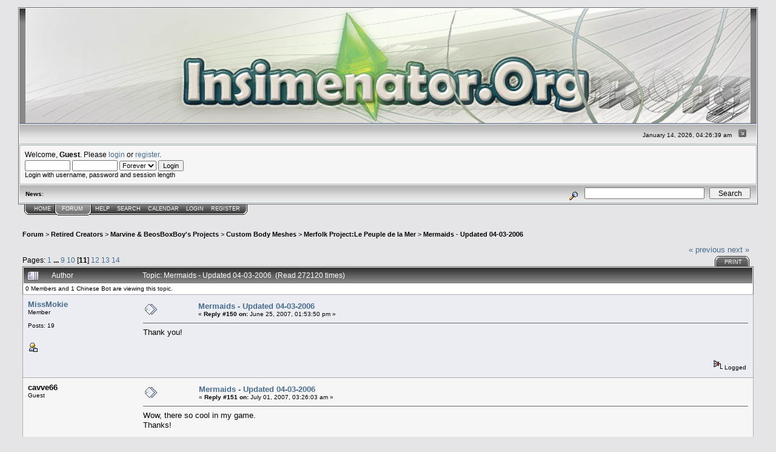

--- FILE ---
content_type: text/html; charset=ISO-8859-1
request_url: http://www.insimenator.org/index.php?topic=3503.150
body_size: 78486
content:
<!DOCTYPE html PUBLIC "-//W3C//DTD XHTML 1.0 Transitional//EN" "http://www.w3.org/TR/xhtml1/DTD/xhtml1-transitional.dtd">
<html xmlns="http://www.w3.org/1999/xhtml"><head>
	<meta http-equiv="Content-Type" content="text/html; charset=ISO-8859-1" />
	<meta name="description" content="Mermaids - Updated 04-03-2006" />
	<meta name="keywords" content="PHP, MySQL, bulletin, board, free, open, source, smf, simple, machines, forum" />
	<script language="JavaScript" type="text/javascript" src="http://www.insimenator.org/Themes/default/script.js?fin11"></script>
	<script language="JavaScript" type="text/javascript"><!-- // --><![CDATA[
		var smf_theme_url = "http://www.insimenator.org/Themes/Insim_main";
		var smf_images_url = "http://www.insimenator.org/Themes/Insim_main/images";
		var smf_scripturl = "http://www.insimenator.org/index.php?PHPSESSID=4uh573rvbt1cojgml6l4a9hea6&amp;";
		var smf_iso_case_folding = false;
		var smf_charset = "ISO-8859-1";
	// ]]></script>
	<title>Mermaids - Updated 04-03-2006</title>
	<link rel="stylesheet" type="text/css" href="http://www.insimenator.org/Themes/Insim_main/style.css?fin11" />
	<link rel="stylesheet" type="text/css" href="http://www.insimenator.org/Themes/default/print.css?fin11" media="print" />
	<link rel="help" href="http://www.insimenator.org/index.php?PHPSESSID=4uh573rvbt1cojgml6l4a9hea6&amp;action=help" target="_blank" />
	<link rel="search" href="http://www.insimenator.org/index.php?PHPSESSID=4uh573rvbt1cojgml6l4a9hea6&amp;action=search" />
	<link rel="contents" href="http://www.insimenator.org/index.php?PHPSESSID=4uh573rvbt1cojgml6l4a9hea6&amp;" />
	<link rel="alternate" type="application/rss+xml" title="Insimenator.org - RSS" href="http://www.insimenator.org/index.php?PHPSESSID=4uh573rvbt1cojgml6l4a9hea6&amp;type=rss;action=.xml" />
	<link rel="prev" href="http://www.insimenator.org/index.php/topic,3503.0/prev_next,prev.html?PHPSESSID=4uh573rvbt1cojgml6l4a9hea6" />
	<link rel="next" href="http://www.insimenator.org/index.php/topic,3503.0/prev_next,next.html?PHPSESSID=4uh573rvbt1cojgml6l4a9hea6" />
	<link rel="index" href="http://www.insimenator.org/index.php/board,144.0.html?PHPSESSID=4uh573rvbt1cojgml6l4a9hea6" /><meta http-equiv="X-UA-Compatible" content="IE=EmulateIE7" />

	<script language="JavaScript" type="text/javascript"><!-- // --><![CDATA[
		var current_header = false;

		function shrinkHeader(mode)
		{
			document.cookie = "upshrink=" + (mode ? 1 : 0);
			document.getElementById("upshrink").src = smf_images_url + (mode ? "/upshrink2.gif" : "/upshrink.gif");

			document.getElementById("upshrinkHeader").style.display = mode ? "none" : "";
			document.getElementById("upshrinkHeader2").style.display = mode ? "none" : "";

			current_header = mode;
		}
	// ]]></script>
		<script language="JavaScript" type="text/javascript"><!-- // --><![CDATA[
			var current_header_ic = false;

			function shrinkHeaderIC(mode)
			{
				document.cookie = "upshrinkIC=" + (mode ? 1 : 0);
				document.getElementById("upshrink_ic").src = smf_images_url + (mode ? "/expand.gif" : "/collapse.gif");

				document.getElementById("upshrinkHeaderIC").style.display = mode ? "none" : "";

				current_header_ic = mode;
			}
		// ]]></script>
</head>
<body>
	<div class="tborder" >
		<table width="100%" cellpadding="0" cellspacing="0" border="0">
			<tr>
				<td class="catbg" height="32">
					<img src="http://www.insimenator.org/Themes/Insim_main/images/logo.jpg" style="width:100%; " alt="Insimenator.org" />
				</td>
			</tr>
		</table>
		<table width="100%" cellpadding="0" cellspacing="0" border="0" >
			<tr>
				<td class="titlebg2" height="32" align="right">
					<span class="smalltext">January 14, 2026, 04:26:39 am</span>
					<a href="#" onclick="shrinkHeader(!current_header); return false;"><img id="upshrink" src="http://www.insimenator.org/Themes/Insim_main/images/upshrink.gif" alt="*" title="Shrink or expand the header." align="bottom" style="margin: 0 1ex;" /></a>
				</td>
			</tr>
			<tr id="upshrinkHeader">
				<td valign="top" colspan="2">
					<table width="100%" class="bordercolor" cellpadding="8" cellspacing="1" border="0" style="margin-top: 1px;">
						<tr>
							<td colspan="2" width="100%" valign="top" class="windowbg2"><span class="middletext">Welcome, <b>Guest</b>. Please <a href="http://www.insimenator.org/index.php?PHPSESSID=4uh573rvbt1cojgml6l4a9hea6&amp;action=login">login</a> or <a href="http://www.insimenator.org/index.php?PHPSESSID=4uh573rvbt1cojgml6l4a9hea6&amp;action=register">register</a>.				</span>
								<script language="JavaScript" type="text/javascript" src="http://www.insimenator.org/Themes/default/sha1.js"></script>

								<form action="http://www.insimenator.org/index.php?PHPSESSID=4uh573rvbt1cojgml6l4a9hea6&amp;action=login2" method="post" accept-charset="ISO-8859-1" class="middletext" style="margin: 3px 1ex 1px 0;">
									<input type="text" name="user" size="10" /> <input type="password" name="passwrd" size="10" />
									<select name="cookielength">
										<option value="60">1 Hour</option>
										<option value="1440">1 Day</option>
										<option value="10080">1 Week</option>
										<option value="43200">1 Month</option>
										<option value="-1" selected="selected">Forever</option>
									</select>
									<input type="submit" value="Login" /><br />
									<span class="middletext">Login with username, password and session length</span>
									<input type="hidden" name="hash_passwrd" value="" />
								</form>
							</td>
						</tr>
					</table>
				</td>
			</tr>
		</table>
		<table id="upshrinkHeader2" width="100%" cellpadding="4" cellspacing="0" border="0">
			<tr>
				<td width="90%" class="titlebg2">
					<span class="smalltext"><b>News</b>: </span>
				</td>
				<td class="titlebg2" align="right" nowrap="nowrap" valign="top">
					<form action="http://www.insimenator.org/index.php?PHPSESSID=4uh573rvbt1cojgml6l4a9hea6&amp;action=search2" method="post" accept-charset="ISO-8859-1" style="margin: 0;">
						<a href="http://www.insimenator.org/index.php?PHPSESSID=4uh573rvbt1cojgml6l4a9hea6&amp;action=search;advanced"><img src="http://www.insimenator.org/Themes/Insim_main/images/filter.gif" align="middle" style="margin: 0 1ex;" alt="" /></a>
						<input type="text" name="search" value="" style="width: 190px;" />&nbsp;
						<input type="submit" name="submit" value="Search" style="width: 11ex;" />
						<input type="hidden" name="advanced" value="0" />
						<input type="hidden" name="topic" value="3503" />
					</form>
				</td>
			</tr>
		</table>
	</div>
			<table cellpadding="0" cellspacing="0" border="0" style="margin-left: 10px;">
				<tr>
					<td class="maintab_first">&nbsp;</td>
				<td valign="top" class="maintab_back">
					<a href="http://www.insimenator.org/index.php?PHPSESSID=4uh573rvbt1cojgml6l4a9hea6&amp;">Home</a>
				</td><td class="maintab_active_first">&nbsp;</td>
				<td valign="top" class="maintab_active_back">
					<a href="http://www.insimenator.org/index.php?PHPSESSID=4uh573rvbt1cojgml6l4a9hea6&amp;action=forum">Forum</a>
				</td><td class="maintab_active_last">&nbsp;</td>
				<td valign="top" class="maintab_back">
					<a href="http://www.insimenator.org/index.php?PHPSESSID=4uh573rvbt1cojgml6l4a9hea6&amp;action=help">Help</a>
				</td>
				<td valign="top" class="maintab_back">
					<a href="http://www.insimenator.org/index.php?PHPSESSID=4uh573rvbt1cojgml6l4a9hea6&amp;action=search">Search</a>
				</td>
				<td valign="top" class="maintab_back">
					<a href="http://www.insimenator.org/index.php?PHPSESSID=4uh573rvbt1cojgml6l4a9hea6&amp;action=calendar">Calendar</a>
				</td>
				<td valign="top" class="maintab_back">
					<a href="http://www.insimenator.org/index.php?PHPSESSID=4uh573rvbt1cojgml6l4a9hea6&amp;action=login">Login</a>
				</td>
				<td valign="top" class="maintab_back">
					<a href="http://www.insimenator.org/index.php?PHPSESSID=4uh573rvbt1cojgml6l4a9hea6&amp;action=register">Register</a>
				</td>
				<td class="maintab_last">&nbsp;</td>
			</tr>
		</table>
	<div id="bodyarea" style="padding: 1ex 0px 2ex 0px;">
<script language="JavaScript" type="text/javascript"><!-- // --><![CDATA[

var dom_engine = '';
if (document.getElementById)
	dom_engine = 1;					// mozilla, opera etc..
else if (document.all)
	dom_engine = 0;					// IE (pls die, kthx)
else if (document.layers)
	dom_engine = 2;					// NS4, should never happen :P

var active_menu = "";
var mouse_over_menu = "";

function getObject(id)
{
	if(dom_engine == 1)
		obj = document.getElementById(id);
	else if(dom_engine == 0)
		obj = document.all[id];
	else if(dom_engine == 2)
		obj = document.layers[id];
		
	return obj;
}

function getCookieFromDocument(cookie_name)
{
	cname = cookie_name + "=";
	clength = document.cookie.length;
	begin = 0;
	
	while (begin < clength) {
	    vbegin = begin + cname.length;
	    if (document.cookie.substring(begin, vbegin) == cname) {
		var end = document.cookie.indexOf (";", vbegin);
		if (end == -1) {
		    end = clength;
		}
		return unescape(document.cookie.substring(vbegin, end));
	    }
	    begin = document.cookie.indexOf(" ", begin) + 1;
	    if (begin == 0)	{
		break;
	    }
	}
	return null;
}

function setCookieToDocument(cookie_name, cookie_expiredate, cookie_value)
{
    document.cookie=cookie_name+"="+escape(cookie_value)+"; expires="+cookie_expiredate.toGMTString()+"; path=/";
}

function saveObjectToCookie(obj, mode, cookiename)
{
	var already_collapsed=getCookieFromDocument(cookiename);
	var temp = new Array();
	cookieExpireDate = new Date();
	cookieExpireDate.setTime(cookieExpireDate.getTime() + 86400*1000*300);			// 300 days expiration date

	if (already_collapsed) {
	    already_collapsed = already_collapsed.split("\n");

	    for (i in already_collapsed) {
		if (already_collapsed[i] != obj && already_collapsed[i] != "")
		    temp[temp.length] = already_collapsed[i];
	    }
	}

	if (mode)
	    temp[temp.length] = obj;

	setCookieToDocument(cookiename, cookieExpireDate, temp.join("\n"));
}

function doCollapseObject(id, cookiename)
{
	obj = getObject(id);	
	imageid = getObject("img_" + id);
	tempobj = getObject(id);
			
	if (obj.style.display == "none") {	// object is collapsed, show it, clear the cookie
	    obj.style.display = "";
	    saveObjectToCookie(id, 0, cookiename);
	    if (imageid) {
		imageid.src = imageid.src.replace('expand.gif', 'collapse.gif');
	    }
	} else {				// hide the object, save it to the cookie
	    obj.style.display = "none";
	    saveObjectToCookie(id, 1, cookiename);
	    if (imageid) {
		imageid.src = imageid.src.replace('collapse.gif', 'expand.gif');
	    }
	}
	return false;
}
	// ]]></script>
	<table cellpadding="5px" width="100%">
		<tr>
			<td valign="top">
<a name="top"></a>
<a name="msg792832"></a>
<div><div class="nav" style="font-size: smaller; margin-bottom: 2ex; margin-top: 2ex;"><b><a href="http://www.insimenator.org/index.php?PHPSESSID=4uh573rvbt1cojgml6l4a9hea6&amp;action=forum" class="nav">Forum</a></b>&nbsp;>&nbsp;<b><a href="http://www.insimenator.org/index.php?PHPSESSID=4uh573rvbt1cojgml6l4a9hea6&amp;#694" class="nav">Retired Creators</a></b>&nbsp;>&nbsp;<b><a href="http://www.insimenator.org/index.php/board,719.0.html?PHPSESSID=4uh573rvbt1cojgml6l4a9hea6" class="nav">Marvine &amp; BeosBoxBoy's Projects</a></b>&nbsp;>&nbsp;<b><a href="http://www.insimenator.org/index.php/board,57.0.html?PHPSESSID=4uh573rvbt1cojgml6l4a9hea6" class="nav">Custom Body Meshes</a></b>&nbsp;>&nbsp;<b><a href="http://www.insimenator.org/index.php/board,144.0.html?PHPSESSID=4uh573rvbt1cojgml6l4a9hea6" class="nav">Merfolk Project:Le Peuple de la Mer</a></b>&nbsp;>&nbsp;<b><a href="http://www.insimenator.org/index.php/topic,3503.0.html?PHPSESSID=4uh573rvbt1cojgml6l4a9hea6" class="nav">Mermaids - Updated 04-03-2006</a></b></div></div>
<table width="100%" cellpadding="0" cellspacing="0" border="0">
	<tr>
		<td class="middletext" valign="bottom" style="padding-bottom: 4px;">Pages: <a class="navPages" href="http://www.insimenator.org/index.php/topic,3503.0.html?PHPSESSID=4uh573rvbt1cojgml6l4a9hea6">1</a> <b> ... </b><a class="navPages" href="http://www.insimenator.org/index.php/topic,3503.120.html?PHPSESSID=4uh573rvbt1cojgml6l4a9hea6">9</a> <a class="navPages" href="http://www.insimenator.org/index.php/topic,3503.135.html?PHPSESSID=4uh573rvbt1cojgml6l4a9hea6">10</a> [<b>11</b>] <a class="navPages" href="http://www.insimenator.org/index.php/topic,3503.165.html?PHPSESSID=4uh573rvbt1cojgml6l4a9hea6">12</a> <a class="navPages" href="http://www.insimenator.org/index.php/topic,3503.180.html?PHPSESSID=4uh573rvbt1cojgml6l4a9hea6">13</a> <a class="navPages" href="http://www.insimenator.org/index.php/topic,3503.195.html?PHPSESSID=4uh573rvbt1cojgml6l4a9hea6">14</a> </td>
		<td align="right" style="padding-right: 1ex;">
			<div class="nav" style="margin-bottom: 2px;"> <a href="http://www.insimenator.org/index.php/topic,3503.0/prev_next,prev.html?PHPSESSID=4uh573rvbt1cojgml6l4a9hea6#new">&laquo; previous</a> <a href="http://www.insimenator.org/index.php/topic,3503.0/prev_next,next.html?PHPSESSID=4uh573rvbt1cojgml6l4a9hea6#new">next &raquo;</a></div>
			<table cellpadding="0" cellspacing="0">
				<tr>
					
		<td class="mirrortab_first">&nbsp;</td>
		<td class="mirrortab_back"><a href="http://www.insimenator.org/index.php?PHPSESSID=4uh573rvbt1cojgml6l4a9hea6&amp;action=printpage;topic=3503.0" target="_blank">Print</a></td>
		<td class="mirrortab_last">&nbsp;</td>
				</tr>
			</table>
		</td>
	</tr>
</table>
<table width="100%" cellpadding="3" cellspacing="0" border="0" class="tborder" style="border-bottom: 0;">
		<tr class="catbg3">
				<td valign="middle" width="2%" style="padding-left: 6px;">
						<img src="http://www.insimenator.org/Themes/Insim_main/images/topic/veryhot_post.gif" align="bottom" alt="" />
				</td>
				<td width="13%"> Author</td>
				<td valign="middle" width="85%" style="padding-left: 6px;" id="top_subject">
						Topic: Mermaids - Updated 04-03-2006 &nbsp;(Read 272120 times)
				</td>
		</tr>
		<tr>
				<td colspan="3" class="smalltext">0 Members and 1 Chinese Bot are viewing this topic.
				</td>
		</tr>
</table>
<form action="http://www.insimenator.org/index.php?PHPSESSID=4uh573rvbt1cojgml6l4a9hea6&amp;action=quickmod2;topic=3503.150" method="post" accept-charset="ISO-8859-1" name="quickModForm" id="quickModForm" style="margin: 0;" onsubmit="return in_edit_mode == 1 ? modify_save('12fd61d6250c49cb04cecddf1d841928') : confirm('Are you sure you want to do this?');">
<table cellpadding="0" cellspacing="0" border="0" width="100%" class="bordercolor">
	<tr><td style="padding: 1px 1px 0 1px;">
		<table width="100%" cellpadding="3" cellspacing="0" border="0">
			<tr><td class="windowbg">
				<table width="100%" cellpadding="5" cellspacing="0" style="table-layout: fixed;">
					<tr>
						<td valign="top" width="16%" rowspan="2" style="overflow: hidden;">
							<b><a href="http://www.insimenator.org/index.php?PHPSESSID=4uh573rvbt1cojgml6l4a9hea6&amp;action=profile;u=38309" title="View the profile of MissMokie">MissMokie</a></b>
							<div class="smalltext">
								Member<br />
								<br />
								Posts: 19<br />
								<br />
								
								
								
								<br />
								<a href="http://www.insimenator.org/index.php?PHPSESSID=4uh573rvbt1cojgml6l4a9hea6&amp;action=profile;u=38309"><img src="http://www.insimenator.org/Themes/Insim_main/images/icons/profile_sm.gif" alt="View Profile" title="View Profile" border="0" /></a>
							</div>
						</td>
						<td valign="top" width="85%" height="100%">
							<table width="100%" border="0"><tr>
								<td valign="middle"><a href="http://www.insimenator.org/index.php/topic,3503.msg792832.html?PHPSESSID=4uh573rvbt1cojgml6l4a9hea6#msg792832"><img src="http://www.insimenator.org/Themes/Insim_main/images/post/xx.gif" alt="" border="0" /></a></td>
								<td valign="middle">
									<div style="font-weight: bold;" id="subject_792832">
										<a href="http://www.insimenator.org/index.php/topic,3503.msg792832.html?PHPSESSID=4uh573rvbt1cojgml6l4a9hea6#msg792832">Mermaids - Updated 04-03-2006</a>
									</div>
									<div class="smalltext">&#171; <b>Reply #150 on:</b> June 25, 2007, 01:53:50 pm &#187;</div></td>
								<td align="right" valign="bottom" height="20" style="font-size: smaller;">
								</td>
							</tr></table>
							<hr width="100%" size="1" class="hrcolor" />
							<div class="post">Thank you!</div>
						</td>
					</tr>
					<tr>
						<td valign="bottom" class="smalltext" width="85%">
							<table width="100%" border="0" style="table-layout: fixed;"><tr>
								<td colspan="2" class="smalltext" width="100%">
								</td>
							</tr><tr>
								<td valign="bottom" class="smalltext" id="modified_792832">
								</td>
								<td align="right" valign="bottom" class="smalltext">
									<img src="http://www.insimenator.org/Themes/Insim_main/images/ip.gif" alt="" border="0" />
									Logged
								</td>
							</tr></table>
						</td>
					</tr>
				</table>
			</td></tr>
		</table>
	</td></tr>
	<tr><td style="padding: 1px 1px 0 1px;">
		<a name="msg802008"></a>
		<table width="100%" cellpadding="3" cellspacing="0" border="0">
			<tr><td class="windowbg2">
				<table width="100%" cellpadding="5" cellspacing="0" style="table-layout: fixed;">
					<tr>
						<td valign="top" width="16%" rowspan="2" style="overflow: hidden;">
							<b>cavve66</b>
							<div class="smalltext">
								Guest<br />
							</div>
						</td>
						<td valign="top" width="85%" height="100%">
							<table width="100%" border="0"><tr>
								<td valign="middle"><a href="http://www.insimenator.org/index.php/topic,3503.msg802008.html?PHPSESSID=4uh573rvbt1cojgml6l4a9hea6#msg802008"><img src="http://www.insimenator.org/Themes/Insim_main/images/post/xx.gif" alt="" border="0" /></a></td>
								<td valign="middle">
									<div style="font-weight: bold;" id="subject_802008">
										<a href="http://www.insimenator.org/index.php/topic,3503.msg802008.html?PHPSESSID=4uh573rvbt1cojgml6l4a9hea6#msg802008">Mermaids - Updated 04-03-2006</a>
									</div>
									<div class="smalltext">&#171; <b>Reply #151 on:</b> July 01, 2007, 03:26:03 am &#187;</div></td>
								<td align="right" valign="bottom" height="20" style="font-size: smaller;">
								</td>
							</tr></table>
							<hr width="100%" size="1" class="hrcolor" />
							<div class="post">Wow, there so cool in my game.<br />Thanks!</div>
						</td>
					</tr>
					<tr>
						<td valign="bottom" class="smalltext" width="85%">
							<table width="100%" border="0" style="table-layout: fixed;"><tr>
								<td colspan="2" class="smalltext" width="100%">
								</td>
							</tr><tr>
								<td valign="bottom" class="smalltext" id="modified_802008">
								</td>
								<td align="right" valign="bottom" class="smalltext">
									<img src="http://www.insimenator.org/Themes/Insim_main/images/ip.gif" alt="" border="0" />
									Logged
								</td>
							</tr></table>
						</td>
					</tr>
				</table>
			</td></tr>
		</table>
	</td></tr>
	<tr><td style="padding: 1px 1px 0 1px;">
		<a name="msg888018"></a>
		<table width="100%" cellpadding="3" cellspacing="0" border="0">
			<tr><td class="windowbg">
				<table width="100%" cellpadding="5" cellspacing="0" style="table-layout: fixed;">
					<tr>
						<td valign="top" width="16%" rowspan="2" style="overflow: hidden;">
							<b>Hyphenate</b>
							<div class="smalltext">
								Guest<br />
							</div>
						</td>
						<td valign="top" width="85%" height="100%">
							<table width="100%" border="0"><tr>
								<td valign="middle"><a href="http://www.insimenator.org/index.php/topic,3503.msg888018.html?PHPSESSID=4uh573rvbt1cojgml6l4a9hea6#msg888018"><img src="http://www.insimenator.org/Themes/Insim_main/images/post/xx.gif" alt="" border="0" /></a></td>
								<td valign="middle">
									<div style="font-weight: bold;" id="subject_888018">
										<a href="http://www.insimenator.org/index.php/topic,3503.msg888018.html?PHPSESSID=4uh573rvbt1cojgml6l4a9hea6#msg888018">Mermaids - Updated 04-03-2006</a>
									</div>
									<div class="smalltext">&#171; <b>Reply #152 on:</b> August 18, 2007, 03:53:12 pm &#187;</div></td>
								<td align="right" valign="bottom" height="20" style="font-size: smaller;">
								</td>
							</tr></table>
							<hr width="100%" size="1" class="hrcolor" />
							<div class="post">Wow, these look great! I can't wait to start using them!</div>
						</td>
					</tr>
					<tr>
						<td valign="bottom" class="smalltext" width="85%">
							<table width="100%" border="0" style="table-layout: fixed;"><tr>
								<td colspan="2" class="smalltext" width="100%">
								</td>
							</tr><tr>
								<td valign="bottom" class="smalltext" id="modified_888018">
								</td>
								<td align="right" valign="bottom" class="smalltext">
									<img src="http://www.insimenator.org/Themes/Insim_main/images/ip.gif" alt="" border="0" />
									Logged
								</td>
							</tr></table>
						</td>
					</tr>
				</table>
			</td></tr>
		</table>
	</td></tr>
	<tr><td style="padding: 1px 1px 0 1px;">
		<a name="msg956315"></a>
		<table width="100%" cellpadding="3" cellspacing="0" border="0">
			<tr><td class="windowbg2">
				<table width="100%" cellpadding="5" cellspacing="0" style="table-layout: fixed;">
					<tr>
						<td valign="top" width="16%" rowspan="2" style="overflow: hidden;">
							<b>brittinielise</b>
							<div class="smalltext">
								Guest<br />
							</div>
						</td>
						<td valign="top" width="85%" height="100%">
							<table width="100%" border="0"><tr>
								<td valign="middle"><a href="http://www.insimenator.org/index.php/topic,3503.msg956315.html?PHPSESSID=4uh573rvbt1cojgml6l4a9hea6#msg956315"><img src="http://www.insimenator.org/Themes/Insim_main/images/post/xx.gif" alt="" border="0" /></a></td>
								<td valign="middle">
									<div style="font-weight: bold;" id="subject_956315">
										<a href="http://www.insimenator.org/index.php/topic,3503.msg956315.html?PHPSESSID=4uh573rvbt1cojgml6l4a9hea6#msg956315">Mermaids - Updated 04-03-2006</a>
									</div>
									<div class="smalltext">&#171; <b>Reply #153 on:</b> September 27, 2007, 09:40:23 pm &#187;</div></td>
								<td align="right" valign="bottom" height="20" style="font-size: smaller;">
								</td>
							</tr></table>
							<hr width="100%" size="1" class="hrcolor" />
							<div class="post">i downloaded the merpeople &nbsp;and i cant get them to mork on my game. where am i suppose to put them?</div>
						</td>
					</tr>
					<tr>
						<td valign="bottom" class="smalltext" width="85%">
							<table width="100%" border="0" style="table-layout: fixed;"><tr>
								<td colspan="2" class="smalltext" width="100%">
								</td>
							</tr><tr>
								<td valign="bottom" class="smalltext" id="modified_956315">
								</td>
								<td align="right" valign="bottom" class="smalltext">
									<img src="http://www.insimenator.org/Themes/Insim_main/images/ip.gif" alt="" border="0" />
									Logged
								</td>
							</tr></table>
						</td>
					</tr>
				</table>
			</td></tr>
		</table>
	</td></tr>
	<tr><td style="padding: 1px 1px 0 1px;">
		<a name="msg986408"></a>
		<table width="100%" cellpadding="3" cellspacing="0" border="0">
			<tr><td class="windowbg">
				<table width="100%" cellpadding="5" cellspacing="0" style="table-layout: fixed;">
					<tr>
						<td valign="top" width="16%" rowspan="2" style="overflow: hidden;">
							<b>smileyboy</b>
							<div class="smalltext">
								Guest<br />
							</div>
						</td>
						<td valign="top" width="85%" height="100%">
							<table width="100%" border="0"><tr>
								<td valign="middle"><a href="http://www.insimenator.org/index.php/topic,3503.msg986408.html?PHPSESSID=4uh573rvbt1cojgml6l4a9hea6#msg986408"><img src="http://www.insimenator.org/Themes/Insim_main/images/post/xx.gif" alt="" border="0" /></a></td>
								<td valign="middle">
									<div style="font-weight: bold;" id="subject_986408">
										<a href="http://www.insimenator.org/index.php/topic,3503.msg986408.html?PHPSESSID=4uh573rvbt1cojgml6l4a9hea6#msg986408">Mermaids - Updated 04-03-2006</a>
									</div>
									<div class="smalltext">&#171; <b>Reply #154 on:</b> October 13, 2007, 02:45:59 pm &#187;</div></td>
								<td align="right" valign="bottom" height="20" style="font-size: smaller;">
								</td>
							</tr></table>
							<hr width="100%" size="1" class="hrcolor" />
							<div class="post">:iconbigg:THANK YOU:iconbigg:</div>
						</td>
					</tr>
					<tr>
						<td valign="bottom" class="smalltext" width="85%">
							<table width="100%" border="0" style="table-layout: fixed;"><tr>
								<td colspan="2" class="smalltext" width="100%">
								</td>
							</tr><tr>
								<td valign="bottom" class="smalltext" id="modified_986408">
								</td>
								<td align="right" valign="bottom" class="smalltext">
									<img src="http://www.insimenator.org/Themes/Insim_main/images/ip.gif" alt="" border="0" />
									Logged
								</td>
							</tr></table>
						</td>
					</tr>
				</table>
			</td></tr>
		</table>
	</td></tr>
	<tr><td style="padding: 1px 1px 0 1px;">
		<a name="msg987110"></a>
		<table width="100%" cellpadding="3" cellspacing="0" border="0">
			<tr><td class="windowbg2">
				<table width="100%" cellpadding="5" cellspacing="0" style="table-layout: fixed;">
					<tr>
						<td valign="top" width="16%" rowspan="2" style="overflow: hidden;">
							<b>bunnykatnip</b>
							<div class="smalltext">
								Guest<br />
							</div>
						</td>
						<td valign="top" width="85%" height="100%">
							<table width="100%" border="0"><tr>
								<td valign="middle"><a href="http://www.insimenator.org/index.php/topic,3503.msg987110.html?PHPSESSID=4uh573rvbt1cojgml6l4a9hea6#msg987110"><img src="http://www.insimenator.org/Themes/Insim_main/images/post/xx.gif" alt="" border="0" /></a></td>
								<td valign="middle">
									<div style="font-weight: bold;" id="subject_987110">
										<a href="http://www.insimenator.org/index.php/topic,3503.msg987110.html?PHPSESSID=4uh573rvbt1cojgml6l4a9hea6#msg987110">Mermaids - Updated 04-03-2006</a>
									</div>
									<div class="smalltext">&#171; <b>Reply #155 on:</b> October 13, 2007, 08:04:26 pm &#187;</div></td>
								<td align="right" valign="bottom" height="20" style="font-size: smaller;">
								</td>
							</tr></table>
							<hr width="100%" size="1" class="hrcolor" />
							<div class="post">These are absolutely the coolest....sim...things.....EVER!!!!<br />Thankyou!!!!!</div>
						</td>
					</tr>
					<tr>
						<td valign="bottom" class="smalltext" width="85%">
							<table width="100%" border="0" style="table-layout: fixed;"><tr>
								<td colspan="2" class="smalltext" width="100%">
								</td>
							</tr><tr>
								<td valign="bottom" class="smalltext" id="modified_987110">
								</td>
								<td align="right" valign="bottom" class="smalltext">
									<img src="http://www.insimenator.org/Themes/Insim_main/images/ip.gif" alt="" border="0" />
									Logged
								</td>
							</tr></table>
						</td>
					</tr>
				</table>
			</td></tr>
		</table>
	</td></tr>
	<tr><td style="padding: 1px 1px 0 1px;">
		<a name="msg1032595"></a>
		<table width="100%" cellpadding="3" cellspacing="0" border="0">
			<tr><td class="windowbg">
				<table width="100%" cellpadding="5" cellspacing="0" style="table-layout: fixed;">
					<tr>
						<td valign="top" width="16%" rowspan="2" style="overflow: hidden;">
							<b>ohtar</b>
							<div class="smalltext">
								Guest<br />
							</div>
						</td>
						<td valign="top" width="85%" height="100%">
							<table width="100%" border="0"><tr>
								<td valign="middle"><a href="http://www.insimenator.org/index.php/topic,3503.msg1032595.html?PHPSESSID=4uh573rvbt1cojgml6l4a9hea6#msg1032595"><img src="http://www.insimenator.org/Themes/Insim_main/images/post/xx.gif" alt="" border="0" /></a></td>
								<td valign="middle">
									<div style="font-weight: bold;" id="subject_1032595">
										<a href="http://www.insimenator.org/index.php/topic,3503.msg1032595.html?PHPSESSID=4uh573rvbt1cojgml6l4a9hea6#msg1032595">Mermaids - Updated 04-03-2006</a>
									</div>
									<div class="smalltext">&#171; <b>Reply #156 on:</b> November 15, 2007, 02:41:56 pm &#187;</div></td>
								<td align="right" valign="bottom" height="20" style="font-size: smaller;">
								</td>
							</tr></table>
							<hr width="100%" size="1" class="hrcolor" />
							<div class="post">can't wait to see when you finally get the babies done. ^_^ they all look so cool!</div>
						</td>
					</tr>
					<tr>
						<td valign="bottom" class="smalltext" width="85%">
							<table width="100%" border="0" style="table-layout: fixed;"><tr>
								<td colspan="2" class="smalltext" width="100%">
								</td>
							</tr><tr>
								<td valign="bottom" class="smalltext" id="modified_1032595">
								</td>
								<td align="right" valign="bottom" class="smalltext">
									<img src="http://www.insimenator.org/Themes/Insim_main/images/ip.gif" alt="" border="0" />
									Logged
								</td>
							</tr></table>
						</td>
					</tr>
				</table>
			</td></tr>
		</table>
	</td></tr>
	<tr><td style="padding: 1px 1px 0 1px;">
		<a name="msg1044355"></a>
		<table width="100%" cellpadding="3" cellspacing="0" border="0">
			<tr><td class="windowbg2">
				<table width="100%" cellpadding="5" cellspacing="0" style="table-layout: fixed;">
					<tr>
						<td valign="top" width="16%" rowspan="2" style="overflow: hidden;">
							<b><a href="http://www.insimenator.org/index.php?PHPSESSID=4uh573rvbt1cojgml6l4a9hea6&amp;action=profile;u=247683" title="View the profile of PerfectlyDemoni">PerfectlyDemoni</a></b>
							<div class="smalltext">
								Member<br />
								<br />
								Posts: 8<br />
								<br />
								
								
								
								<br />
								<a href="http://www.insimenator.org/index.php?PHPSESSID=4uh573rvbt1cojgml6l4a9hea6&amp;action=profile;u=247683"><img src="http://www.insimenator.org/Themes/Insim_main/images/icons/profile_sm.gif" alt="View Profile" title="View Profile" border="0" /></a>
								<a href="http://www.bebo.com/emmaweir5" title="http://www.bebo.com/emmaweir5" target="_blank"><img src="http://www.insimenator.org/Themes/Insim_main/images/www_sm.gif" alt="WWW" border="0" /></a>
							</div>
						</td>
						<td valign="top" width="85%" height="100%">
							<table width="100%" border="0"><tr>
								<td valign="middle"><a href="http://www.insimenator.org/index.php/topic,3503.msg1044355.html?PHPSESSID=4uh573rvbt1cojgml6l4a9hea6#msg1044355"><img src="http://www.insimenator.org/Themes/Insim_main/images/post/xx.gif" alt="" border="0" /></a></td>
								<td valign="middle">
									<div style="font-weight: bold;" id="subject_1044355">
										<a href="http://www.insimenator.org/index.php/topic,3503.msg1044355.html?PHPSESSID=4uh573rvbt1cojgml6l4a9hea6#msg1044355">Mermaids - Updated 04-03-2006</a>
									</div>
									<div class="smalltext">&#171; <b>Reply #157 on:</b> November 25, 2007, 09:31:09 am &#187;</div></td>
								<td align="right" valign="bottom" height="20" style="font-size: smaller;">
								</td>
							</tr></table>
							<hr width="100%" size="1" class="hrcolor" />
							<div class="post">These are really cool... and thanks for them being rars aswell (I spent about half an hour looking for UnRar, and now there's something I want to use it on)</div>
						</td>
					</tr>
					<tr>
						<td valign="bottom" class="smalltext" width="85%">
							<table width="100%" border="0" style="table-layout: fixed;"><tr>
								<td colspan="2" class="smalltext" width="100%">
								</td>
							</tr><tr>
								<td valign="bottom" class="smalltext" id="modified_1044355">
								</td>
								<td align="right" valign="bottom" class="smalltext">
									<img src="http://www.insimenator.org/Themes/Insim_main/images/ip.gif" alt="" border="0" />
									Logged
								</td>
							</tr></table>
						</td>
					</tr>
				</table>
			</td></tr>
		</table>
	</td></tr>
	<tr><td style="padding: 1px 1px 0 1px;">
		<a name="msg1052894"></a>
		<table width="100%" cellpadding="3" cellspacing="0" border="0">
			<tr><td class="windowbg">
				<table width="100%" cellpadding="5" cellspacing="0" style="table-layout: fixed;">
					<tr>
						<td valign="top" width="16%" rowspan="2" style="overflow: hidden;">
							<b>Figast</b>
							<div class="smalltext">
								Guest<br />
							</div>
						</td>
						<td valign="top" width="85%" height="100%">
							<table width="100%" border="0"><tr>
								<td valign="middle"><a href="http://www.insimenator.org/index.php/topic,3503.msg1052894.html?PHPSESSID=4uh573rvbt1cojgml6l4a9hea6#msg1052894"><img src="http://www.insimenator.org/Themes/Insim_main/images/post/xx.gif" alt="" border="0" /></a></td>
								<td valign="middle">
									<div style="font-weight: bold;" id="subject_1052894">
										<a href="http://www.insimenator.org/index.php/topic,3503.msg1052894.html?PHPSESSID=4uh573rvbt1cojgml6l4a9hea6#msg1052894">great work</a>
									</div>
									<div class="smalltext">&#171; <b>Reply #158 on:</b> December 03, 2007, 06:39:16 am &#187;</div></td>
								<td align="right" valign="bottom" height="20" style="font-size: smaller;">
								</td>
							</tr></table>
							<hr width="100%" size="1" class="hrcolor" />
							<div class="post">JUST GREAT WORK!::smilieiforgetwhi::</div>
						</td>
					</tr>
					<tr>
						<td valign="bottom" class="smalltext" width="85%">
							<table width="100%" border="0" style="table-layout: fixed;"><tr>
								<td colspan="2" class="smalltext" width="100%">
								</td>
							</tr><tr>
								<td valign="bottom" class="smalltext" id="modified_1052894">
								</td>
								<td align="right" valign="bottom" class="smalltext">
									<img src="http://www.insimenator.org/Themes/Insim_main/images/ip.gif" alt="" border="0" />
									Logged
								</td>
							</tr></table>
						</td>
					</tr>
				</table>
			</td></tr>
		</table>
	</td></tr>
	<tr><td style="padding: 1px 1px 0 1px;">
		<a name="msg1056222"></a>
		<table width="100%" cellpadding="3" cellspacing="0" border="0">
			<tr><td class="windowbg2">
				<table width="100%" cellpadding="5" cellspacing="0" style="table-layout: fixed;">
					<tr>
						<td valign="top" width="16%" rowspan="2" style="overflow: hidden;">
							<b><a href="http://www.insimenator.org/index.php?PHPSESSID=4uh573rvbt1cojgml6l4a9hea6&amp;action=profile;u=299898" title="View the profile of Glamour Girl">Glamour Girl</a></b>
							<div class="smalltext">
								Member<br />
								<br />
								Gender: <img src="http://www.insimenator.org/Themes/Insim_main/images/Female.gif" alt="Female" border="0" /><br />
								Posts: 94<br />
								<br />
								<div style="overflow: auto; width: 100%;"><img src="http://www.insimenator.org/customavatars/avatar_299898.gif" alt="" class="avatar" border="0" /></div><br />
								
								
								
								<br />
								<a href="http://www.insimenator.org/index.php?PHPSESSID=4uh573rvbt1cojgml6l4a9hea6&amp;action=profile;u=299898"><img src="http://www.insimenator.org/Themes/Insim_main/images/icons/profile_sm.gif" alt="View Profile" title="View Profile" border="0" /></a>
								<a href="http://www.modthesims2.com/member/Go%20Go%20Glamour%20Girl" title="http://www.modthesims2.com/member/Go%20Go%20Glamour%20Girl" target="_blank"><img src="http://www.insimenator.org/Themes/Insim_main/images/www_sm.gif" alt="WWW" border="0" /></a>
							</div>
						</td>
						<td valign="top" width="85%" height="100%">
							<table width="100%" border="0"><tr>
								<td valign="middle"><a href="http://www.insimenator.org/index.php/topic,3503.msg1056222.html?PHPSESSID=4uh573rvbt1cojgml6l4a9hea6#msg1056222"><img src="http://www.insimenator.org/Themes/Insim_main/images/post/xx.gif" alt="" border="0" /></a></td>
								<td valign="middle">
									<div style="font-weight: bold;" id="subject_1056222">
										<a href="http://www.insimenator.org/index.php/topic,3503.msg1056222.html?PHPSESSID=4uh573rvbt1cojgml6l4a9hea6#msg1056222">Mermaids - Updated 04-03-2006</a>
									</div>
									<div class="smalltext">&#171; <b>Reply #159 on:</b> December 06, 2007, 03:44:32 am &#187;</div></td>
								<td align="right" valign="bottom" height="20" style="font-size: smaller;">
								</td>
							</tr></table>
							<hr width="100%" size="1" class="hrcolor" />
							<div class="post">marvine=awesome<br />love ya!</div>
						</td>
					</tr>
					<tr>
						<td valign="bottom" class="smalltext" width="85%">
							<table width="100%" border="0" style="table-layout: fixed;"><tr>
								<td colspan="2" class="smalltext" width="100%">
								</td>
							</tr><tr>
								<td valign="bottom" class="smalltext" id="modified_1056222">
								</td>
								<td align="right" valign="bottom" class="smalltext">
									<img src="http://www.insimenator.org/Themes/Insim_main/images/ip.gif" alt="" border="0" />
									Logged
								</td>
							</tr></table>
							<hr width="100%" size="1" class="hrcolor" />
							<div class="signature"><b><a href="https://gogoglamourgirl.tumblr.com/Go Go Glamour Girl Latest Sims[/URL" target="_blank"></a></b></div>
						</td>
					</tr>
				</table>
			</td></tr>
		</table>
	</td></tr>
	<tr><td style="padding: 1px 1px 0 1px;">
		<a name="msg1066560"></a>
		<table width="100%" cellpadding="3" cellspacing="0" border="0">
			<tr><td class="windowbg">
				<table width="100%" cellpadding="5" cellspacing="0" style="table-layout: fixed;">
					<tr>
						<td valign="top" width="16%" rowspan="2" style="overflow: hidden;">
							<b><a href="http://www.insimenator.org/index.php?PHPSESSID=4uh573rvbt1cojgml6l4a9hea6&amp;action=profile;u=66770" title="View the profile of Hazy">Hazy</a></b>
							<div class="smalltext">
								Member<br />
								<br />
								Posts: 15<br />
								<br />
								
								
								
								<br />
								<a href="http://www.insimenator.org/index.php?PHPSESSID=4uh573rvbt1cojgml6l4a9hea6&amp;action=profile;u=66770"><img src="http://www.insimenator.org/Themes/Insim_main/images/icons/profile_sm.gif" alt="View Profile" title="View Profile" border="0" /></a>
							</div>
						</td>
						<td valign="top" width="85%" height="100%">
							<table width="100%" border="0"><tr>
								<td valign="middle"><a href="http://www.insimenator.org/index.php/topic,3503.msg1066560.html?PHPSESSID=4uh573rvbt1cojgml6l4a9hea6#msg1066560"><img src="http://www.insimenator.org/Themes/Insim_main/images/post/xx.gif" alt="" border="0" /></a></td>
								<td valign="middle">
									<div style="font-weight: bold;" id="subject_1066560">
										<a href="http://www.insimenator.org/index.php/topic,3503.msg1066560.html?PHPSESSID=4uh573rvbt1cojgml6l4a9hea6#msg1066560">Mermaids - Updated 04-03-2006</a>
									</div>
									<div class="smalltext">&#171; <b>Reply #160 on:</b> December 16, 2007, 05:09:29 am &#187;</div></td>
								<td align="right" valign="bottom" height="20" style="font-size: smaller;">
								</td>
							</tr></table>
							<hr width="100%" size="1" class="hrcolor" />
							<div class="post">These are wonderful, thank you for this fabulous work.</div>
						</td>
					</tr>
					<tr>
						<td valign="bottom" class="smalltext" width="85%">
							<table width="100%" border="0" style="table-layout: fixed;"><tr>
								<td colspan="2" class="smalltext" width="100%">
								</td>
							</tr><tr>
								<td valign="bottom" class="smalltext" id="modified_1066560">
								</td>
								<td align="right" valign="bottom" class="smalltext">
									<img src="http://www.insimenator.org/Themes/Insim_main/images/ip.gif" alt="" border="0" />
									Logged
								</td>
							</tr></table>
							<hr width="100%" size="1" class="hrcolor" />
							<div class="signature">My other entries</div>
						</td>
					</tr>
				</table>
			</td></tr>
		</table>
	</td></tr>
	<tr><td style="padding: 1px 1px 0 1px;">
		<a name="msg1088269"></a>
		<table width="100%" cellpadding="3" cellspacing="0" border="0">
			<tr><td class="windowbg2">
				<table width="100%" cellpadding="5" cellspacing="0" style="table-layout: fixed;">
					<tr>
						<td valign="top" width="16%" rowspan="2" style="overflow: hidden;">
							<b>silversiren2000</b>
							<div class="smalltext">
								Guest<br />
							</div>
						</td>
						<td valign="top" width="85%" height="100%">
							<table width="100%" border="0"><tr>
								<td valign="middle"><a href="http://www.insimenator.org/index.php/topic,3503.msg1088269.html?PHPSESSID=4uh573rvbt1cojgml6l4a9hea6#msg1088269"><img src="http://www.insimenator.org/Themes/Insim_main/images/post/xx.gif" alt="" border="0" /></a></td>
								<td valign="middle">
									<div style="font-weight: bold;" id="subject_1088269">
										<a href="http://www.insimenator.org/index.php/topic,3503.msg1088269.html?PHPSESSID=4uh573rvbt1cojgml6l4a9hea6#msg1088269">Mermaids - Updated 04-03-2006</a>
									</div>
									<div class="smalltext">&#171; <b>Reply #161 on:</b> January 05, 2008, 02:49:22 pm &#187;</div></td>
								<td align="right" valign="bottom" height="20" style="font-size: smaller;">
								</td>
							</tr></table>
							<hr width="100%" size="1" class="hrcolor" />
							<div class="post">can you make them swim underneath the water, and live in the water?</div>
						</td>
					</tr>
					<tr>
						<td valign="bottom" class="smalltext" width="85%">
							<table width="100%" border="0" style="table-layout: fixed;"><tr>
								<td colspan="2" class="smalltext" width="100%">
								</td>
							</tr><tr>
								<td valign="bottom" class="smalltext" id="modified_1088269">
								</td>
								<td align="right" valign="bottom" class="smalltext">
									<img src="http://www.insimenator.org/Themes/Insim_main/images/ip.gif" alt="" border="0" />
									Logged
								</td>
							</tr></table>
						</td>
					</tr>
				</table>
			</td></tr>
		</table>
	</td></tr>
	<tr><td style="padding: 1px 1px 0 1px;">
		<a name="msg1089147"></a>
		<table width="100%" cellpadding="3" cellspacing="0" border="0">
			<tr><td class="windowbg">
				<table width="100%" cellpadding="5" cellspacing="0" style="table-layout: fixed;">
					<tr>
						<td valign="top" width="16%" rowspan="2" style="overflow: hidden;">
							<b>Lil' L</b>
							<div class="smalltext">
								Guest<br />
							</div>
						</td>
						<td valign="top" width="85%" height="100%">
							<table width="100%" border="0"><tr>
								<td valign="middle"><a href="http://www.insimenator.org/index.php/topic,3503.msg1089147.html?PHPSESSID=4uh573rvbt1cojgml6l4a9hea6#msg1089147"><img src="http://www.insimenator.org/Themes/Insim_main/images/post/xx.gif" alt="" border="0" /></a></td>
								<td valign="middle">
									<div style="font-weight: bold;" id="subject_1089147">
										<a href="http://www.insimenator.org/index.php/topic,3503.msg1089147.html?PHPSESSID=4uh573rvbt1cojgml6l4a9hea6#msg1089147">Thanks.</a>
									</div>
									<div class="smalltext">&#171; <b>Reply #162 on:</b> January 06, 2008, 06:51:03 am &#187;</div></td>
								<td align="right" valign="bottom" height="20" style="font-size: smaller;">
								</td>
							</tr></table>
							<hr width="100%" size="1" class="hrcolor" />
							<div class="post">Thanks <img src="http://www.insimenator.org/smf/Smileys/default/cheesy.gif" alt="Cheesy" border="0" />:blob6:</div>
						</td>
					</tr>
					<tr>
						<td valign="bottom" class="smalltext" width="85%">
							<table width="100%" border="0" style="table-layout: fixed;"><tr>
								<td colspan="2" class="smalltext" width="100%">
								</td>
							</tr><tr>
								<td valign="bottom" class="smalltext" id="modified_1089147">
								</td>
								<td align="right" valign="bottom" class="smalltext">
									<img src="http://www.insimenator.org/Themes/Insim_main/images/ip.gif" alt="" border="0" />
									Logged
								</td>
							</tr></table>
						</td>
					</tr>
				</table>
			</td></tr>
		</table>
	</td></tr>
	<tr><td style="padding: 1px 1px 0 1px;">
		<a name="msg1110733"></a>
		<table width="100%" cellpadding="3" cellspacing="0" border="0">
			<tr><td class="windowbg2">
				<table width="100%" cellpadding="5" cellspacing="0" style="table-layout: fixed;">
					<tr>
						<td valign="top" width="16%" rowspan="2" style="overflow: hidden;">
							<b>bloOstar</b>
							<div class="smalltext">
								Guest<br />
							</div>
						</td>
						<td valign="top" width="85%" height="100%">
							<table width="100%" border="0"><tr>
								<td valign="middle"><a href="http://www.insimenator.org/index.php/topic,3503.msg1110733.html?PHPSESSID=4uh573rvbt1cojgml6l4a9hea6#msg1110733"><img src="http://www.insimenator.org/Themes/Insim_main/images/post/xx.gif" alt="" border="0" /></a></td>
								<td valign="middle">
									<div style="font-weight: bold;" id="subject_1110733">
										<a href="http://www.insimenator.org/index.php/topic,3503.msg1110733.html?PHPSESSID=4uh573rvbt1cojgml6l4a9hea6#msg1110733">Mermaids - Updated 04-03-2006</a>
									</div>
									<div class="smalltext">&#171; <b>Reply #163 on:</b> January 25, 2008, 04:39:51 am &#187;</div></td>
								<td align="right" valign="bottom" height="20" style="font-size: smaller;">
								</td>
							</tr></table>
							<hr width="100%" size="1" class="hrcolor" />
							<div class="post"><b>thank you so much! these things are great!</b>:smile:</div>
						</td>
					</tr>
					<tr>
						<td valign="bottom" class="smalltext" width="85%">
							<table width="100%" border="0" style="table-layout: fixed;"><tr>
								<td colspan="2" class="smalltext" width="100%">
								</td>
							</tr><tr>
								<td valign="bottom" class="smalltext" id="modified_1110733">
								</td>
								<td align="right" valign="bottom" class="smalltext">
									<img src="http://www.insimenator.org/Themes/Insim_main/images/ip.gif" alt="" border="0" />
									Logged
								</td>
							</tr></table>
						</td>
					</tr>
				</table>
			</td></tr>
		</table>
	</td></tr>
	<tr><td style="padding: 1px 1px 0 1px;">
		<a name="msg1121856"></a>
		<table width="100%" cellpadding="3" cellspacing="0" border="0">
			<tr><td class="windowbg">
				<table width="100%" cellpadding="5" cellspacing="0" style="table-layout: fixed;">
					<tr>
						<td valign="top" width="16%" rowspan="2" style="overflow: hidden;">
							<b><a href="http://www.insimenator.org/index.php?PHPSESSID=4uh573rvbt1cojgml6l4a9hea6&amp;action=profile;u=5044" title="View the profile of marvine">marvine</a></b>
							<div class="smalltext">
								Silent<br />
								<br />
								Gender: <img src="http://www.insimenator.org/Themes/Insim_main/images/Female.gif" alt="Female" border="0" /><br />
								Posts: 860<br />
								<br />
								<div style="overflow: auto; width: 100%;"><img src="http://www.insimenator.org/customavatars/avatar_5044.jpg" alt="" class="avatar" border="0" /></div><br />
								
								
								
								<br />
								<a href="http://www.insimenator.org/index.php?PHPSESSID=4uh573rvbt1cojgml6l4a9hea6&amp;action=profile;u=5044"><img src="http://www.insimenator.org/Themes/Insim_main/images/icons/profile_sm.gif" alt="View Profile" title="View Profile" border="0" /></a>
							</div>
						</td>
						<td valign="top" width="85%" height="100%">
							<table width="100%" border="0"><tr>
								<td valign="middle"><a href="http://www.insimenator.org/index.php/topic,3503.msg1121856.html?PHPSESSID=4uh573rvbt1cojgml6l4a9hea6#msg1121856"><img src="http://www.insimenator.org/Themes/Insim_main/images/post/xx.gif" alt="" border="0" /></a></td>
								<td valign="middle">
									<div style="font-weight: bold;" id="subject_1121856">
										<a href="http://www.insimenator.org/index.php/topic,3503.msg1121856.html?PHPSESSID=4uh573rvbt1cojgml6l4a9hea6#msg1121856">Mermaids - Updated 04-03-2006</a>
									</div>
									<div class="smalltext">&#171; <b>Reply #164 on:</b> February 03, 2008, 12:34:22 pm &#187;</div></td>
								<td align="right" valign="bottom" height="20" style="font-size: smaller;">
								</td>
							</tr></table>
							<hr width="100%" size="1" class="hrcolor" />
							<div class="post"><span style="color: Red;"><b><font size="4" style="line-height: 1.3em;">The downloads are at the bottom of the first post, in the &quot;attached files&quot; box.</font></b></span><br /><br /><img src="http://www.insimenator.net/attachment.php?attachmentid=109747&d=1202059881" alt="" border="0" /><br /><br /><span style="color: Red;"><font size="3" style="line-height: 1.3em;"><b>Click to download, or right-click and &quot;save as&quot;; then extract the files with a .rar extractor such as Winrar or 7-zip, and put the files in your &quot;My Document/EAgames/The Sims2/Downloads&quot; folder.<br /><br />The outfits will show up in every category in CAS and Bodyshop, but you'll need to browse back a bit since they aren't recent files.</b></font></span></div>
						</td>
					</tr>
					<tr>
						<td valign="bottom" class="smalltext" width="85%">
							<table width="100%" border="0" style="table-layout: fixed;"><tr>
								<td colspan="2" class="smalltext" width="100%">
									<hr width="100%" size="1" class="hrcolor" />
									<div style="overflow: auto; width: 100%;">
									<img src="http://www.insimenator.org/index.php?PHPSESSID=4uh573rvbt1cojgml6l4a9hea6&amp;action=dlattach;topic=3503.0;attach=82058;image" alt="" width="" height="" border="0" /><br />
										<a href="http://www.insimenator.org/index.php?PHPSESSID=4uh573rvbt1cojgml6l4a9hea6&amp;action=dlattach;topic=3503.0;attach=82058"><img src="http://www.insimenator.org/Themes/Insim_main/images/icons/clip.gif" align="middle" alt="*" border="0" />&nbsp;downloads.jpg</a> (101.83 KB, 523x414 - viewed 692 times.)<br />
									</div>
								</td>
							</tr><tr>
								<td valign="bottom" class="smalltext" id="modified_1121856">
								</td>
								<td align="right" valign="bottom" class="smalltext">
									<img src="http://www.insimenator.org/Themes/Insim_main/images/ip.gif" alt="" border="0" />
									Logged
								</td>
							</tr></table>
						</td>
					</tr>
				</table>
			</td></tr>
		</table>
	</td></tr>
	<tr><td style="padding: 0 0 1px 0;"></td></tr>
</table>
<a name="lastPost"></a>
<table width="100%" cellpadding="0" cellspacing="0" border="0">
	<tr>
		<td class="middletext">Pages: <a class="navPages" href="http://www.insimenator.org/index.php/topic,3503.0.html?PHPSESSID=4uh573rvbt1cojgml6l4a9hea6">1</a> <b> ... </b><a class="navPages" href="http://www.insimenator.org/index.php/topic,3503.120.html?PHPSESSID=4uh573rvbt1cojgml6l4a9hea6">9</a> <a class="navPages" href="http://www.insimenator.org/index.php/topic,3503.135.html?PHPSESSID=4uh573rvbt1cojgml6l4a9hea6">10</a> [<b>11</b>] <a class="navPages" href="http://www.insimenator.org/index.php/topic,3503.165.html?PHPSESSID=4uh573rvbt1cojgml6l4a9hea6">12</a> <a class="navPages" href="http://www.insimenator.org/index.php/topic,3503.180.html?PHPSESSID=4uh573rvbt1cojgml6l4a9hea6">13</a> <a class="navPages" href="http://www.insimenator.org/index.php/topic,3503.195.html?PHPSESSID=4uh573rvbt1cojgml6l4a9hea6">14</a> </td>
		<td align="right" style="padding-right: 1ex;">
			<table cellpadding="0" cellspacing="0">
				<tr>
					
		<td class="maintab_first">&nbsp;</td>
		<td class="maintab_back"><a href="http://www.insimenator.org/index.php?PHPSESSID=4uh573rvbt1cojgml6l4a9hea6&amp;action=printpage;topic=3503.0" target="_blank">Print</a></td>
		<td class="maintab_last">&nbsp;</td>
				</tr>
			</table>
		</td>
	</tr>
</table>
<script language="JavaScript" type="text/javascript" src="http://www.insimenator.org/Themes/default/xml_topic.js"></script>
<script language="JavaScript" type="text/javascript"><!-- // --><![CDATA[
	quickReplyCollapsed = true;

	smf_topic = 3503;
	smf_start = 150;
	smf_show_modify = 1;

	// On quick modify, this is what the body will look like.
	var smf_template_body_edit = '<div id="error_box" style="padding: 4px; color: red;"></div><textarea class="editor" name="message" rows="12" style="width: 94%; margin-bottom: 10px;">%body%</textarea><br /><input type="hidden" name="sc" value="12fd61d6250c49cb04cecddf1d841928" /><input type="hidden" name="topic" value="3503" /><input type="hidden" name="msg" value="%msg_id%" /><div style="text-align: center;"><input type="submit" name="post" value="Save" onclick="return modify_save(\'12fd61d6250c49cb04cecddf1d841928\');" accesskey="s" />&nbsp;&nbsp;<input type="submit" name="cancel" value="Cancel" onclick="return modify_cancel();" /></div>';

	// And this is the replacement for the subject.
	var smf_template_subject_edit = '<input type="text" name="subject" value="%subject%" size="60" style="width: 99%;"  maxlength="80" />';

	// Restore the message to this after editing.
	var smf_template_body_normal = '%body%';
	var smf_template_subject_normal = '<a href="http://www.insimenator.org/index.php/topic,3503.msg%msg_id%.html?PHPSESSID=4uh573rvbt1cojgml6l4a9hea6#msg%msg_id%">%subject%</a>';
	var smf_template_top_subject = "Topic: %subject% &nbsp;(Read 272120 times)"

	if (window.XMLHttpRequest)
		showModifyButtons();
// ]]></script>
<table border="0" width="100%" cellpadding="0" cellspacing="0" style="margin-bottom: 1ex;">
		<tr>
				<td valign="top" align="right" class="nav"> <a href="http://www.insimenator.org/index.php/topic,3503.0/prev_next,prev.html?PHPSESSID=4uh573rvbt1cojgml6l4a9hea6#new">&laquo; previous</a> <a href="http://www.insimenator.org/index.php/topic,3503.0/prev_next,next.html?PHPSESSID=4uh573rvbt1cojgml6l4a9hea6#new">next &raquo;</a></td>
		</tr>
</table>
	<table cellpadding="0" cellspacing="0" border="0" style="margin-left: 1ex;">
		<tr>
			<td>&nbsp;</td>
		</tr>
	</table>
</form>
<div class="tborder"><div class="titlebg2" style="padding: 4px;" align="right">
	<form action="http://www.insimenator.org/index.php?PHPSESSID=4uh573rvbt1cojgml6l4a9hea6&amp;" method="get" accept-charset="ISO-8859-1" style="padding:0; margin: 0;">
		<span class="smalltext">Jump to:</span>
		<select name="jumpto" id="jumpto" onchange="if (this.selectedIndex > 0 &amp;&amp; this.options[this.selectedIndex].value) window.location.href = smf_scripturl + this.options[this.selectedIndex].value.substr(smf_scripturl.indexOf('?') == -1 || this.options[this.selectedIndex].value.substr(0, 1) != '?' ? 0 : 1);">
			<option value="">Please select a destination:</option>
			<option value="" disabled="disabled">-----------------------------</option>
			<option value="#3">Welcome to insimenator.org</option>
			<option value="" disabled="disabled">-----------------------------</option>
			<option value="?board=20.0"> => Rules, News &amp; Announcements</option>
			<option value="?board=50.0"> => Issues &amp; Suggestions</option>
			<option value="?board=487.0"> => Updates</option>
			<option value="?board=717.0"> => The Welcome Wagon</option>
			<option value="" disabled="disabled">-----------------------------</option>
			<option value="#696">Simmers' Paradise</option>
			<option value="" disabled="disabled">-----------------------------</option>
			<option value="?board=22.0"> => General Sims 2 Discussion</option>
			<option value="?board=127.0"> ===> Sims 2 Apartment Life Chat</option>
			<option value="?board=147.0"> ===> Sims 2 Pictures</option>
			<option value="?board=716.0"> =====> I Want My Own Thread</option>
			<option value="?board=148.0"> ===> Contests &amp; Challenges</option>
			<option value="?board=167.0"> ===> Sims Stories</option>
			<option value="?board=440.0"> =====> Anecdote Assistance</option>
			<option value="?board=391.0"> ===> Sims 2 Videos</option>
			<option value="?board=43.0"> => General Sims 2 Help</option>
			<option value="?board=652.0"> ===> Apartment Life Help</option>
			<option value="?board=624.0"> ===> FreeTime Help</option>
			<option value="?board=422.0"> ===> Sims 2 FAQ's</option>
			<option value="?board=317.0"> ===> Mac-Users Only Peer Support</option>
			<option value="?board=492.0"> ===> Sims Life Stories Help</option>
			<option value="?board=37.0"> => Requests</option>
			<option value="?board=514.0"> ===> Sims</option>
			<option value="?board=515.0"> ===> Clothing &amp; Body Mesh's</option>
			<option value="?board=516.0"> ===> Genetics &amp; Makeup</option>
			<option value="?board=521.0"> =====> Hair</option>
			<option value="?board=522.0"> =====> Skintones</option>
			<option value="?board=523.0"> =====> Eyes</option>
			<option value="?board=524.0"> =====> Facial Items</option>
			<option value="?board=525.0"> =====> Accessories</option>
			<option value="?board=517.0"> ===> Objects &amp; Recolors</option>
			<option value="?board=518.0"> ===> Pets</option>
			<option value="?board=519.0"> ===> Mods &amp; Careers</option>
			<option value="?board=520.0"> ===> Lots &amp; Neighborhoods</option>
			<option value="?board=321.0"> => Where Can I Find...?</option>
			<option value="?board=35.0"> => Sims 2 Web</option>
			<option value="?board=730.0"> => My Game, My Way</option>
			<option value="?board=34.0"> ===> Tutorials</option>
			<option value="?board=45.0"> ===> Modding Database</option>
			<option value="?board=41.0"> ===> Content Creation &amp; Recoloring  Help</option>
			<option value="?board=542.0"> =====> Resource Corner</option>
			<option value="?board=426.0"> =====> The Shape of Stuff to Come</option>
			<option value="" disabled="disabled">-----------------------------</option>
			<option value="#4">A Safe Haven</option>
			<option value="" disabled="disabled">-----------------------------</option>
			<option value="?board=21.0"> => General Discussion</option>
			<option value="?board=99.0"> ===> Forum Games</option>
			<option value="?board=736.0"> ===> Quizzes</option>
			<option value="?board=699.0"> => Teen Discussion</option>
			<option value="" disabled="disabled">-----------------------------</option>
			<option value="#704">The Sims 4</option>
			<option value="" disabled="disabled">-----------------------------</option>
			<option value="?board=789.0"> => Sims 4 Buzz</option>
			<option value="?board=792.0"> => Sims 4 Help</option>
			<option value="?board=790.0"> => The Sims 4 Pictures</option>
			<option value="?board=794.0"> => The Sims 4 Downloads</option>
			<option value="?board=795.0"> => Sims 4 Requests</option>
			<option value="?board=793.0"> => The Sims 4 WCIF</option>
			<option value="?board=791.0"> => The Sims 4 Web</option>
			<option value="" disabled="disabled">-----------------------------</option>
			<option value="#75">Sims 2 Community Downloads</option>
			<option value="" disabled="disabled">-----------------------------</option>
			<option value="?board=76.0"> => Custom Sims</option>
			<option value="?board=320.0"> ===> Self-Sims</option>
			<option value="?board=419.0"> ===> Sim Families &amp; Groups</option>
			<option value="?board=176.0"> ===> Sim Hunks</option>
			<option value="?board=177.0"> ===> Sim Honeys</option>
			<option value="?board=180.0"> ===> Sim Celebrities</option>
			<option value="?board=414.0"> => Custom Pets</option>
			<option value="?board=415.0"> ===> Cats</option>
			<option value="?board=416.0"> ===> Dogs</option>
			<option value="?board=452.0"> ===> Pet Genetics</option>
			<option value="?board=77.0"> => Custom Clothing</option>
			<option value="?board=573.0"> ===> Elder/Adult</option>
			<option value="?board=575.0"> =====> Women</option>
			<option value="?board=574.0"> =====> Men</option>
			<option value="?board=576.0"> ===> Teen/Young Adult</option>
			<option value="?board=577.0"> =====> Misses</option>
			<option value="?board=578.0"> =====> Junior</option>
			<option value="?board=579.0"> ===> Child/Toddler</option>
			<option value="?board=580.0"> =====> Girl</option>
			<option value="?board=581.0"> =====> Boy</option>
			<option value="?board=582.0"> ===> Multi-Age</option>
			<option value="?board=584.0"> =====> Female</option>
			<option value="?board=583.0"> =====> Male</option>
			<option value="?board=420.0"> ===> Mixed Clothing</option>
			<option value="?board=80.0"> => Custom Genetics &amp; Make-up</option>
			<option value="?board=323.0"> ===> Hair</option>
			<option value="?board=428.0"> =====> Female Hair</option>
			<option value="?board=427.0"> =====> Male Hair</option>
			<option value="?board=429.0"> =====> Mixed Sets/Unisex</option>
			<option value="?board=324.0"> ===> Skintones</option>
			<option value="?board=325.0"> ===> Eyes</option>
			<option value="?board=326.0"> ===> Make Up</option>
			<option value="?board=731.0"> ===> Facial Hair</option>
			<option value="?board=327.0"> ===> Accessories</option>
			<option value="?board=93.0"> => Custom Objects &amp; Recolors</option>
			<option value="?board=291.0"> ===> Walls, Floors &amp; Murals</option>
			<option value="?board=78.0"> => Misc. Mods and Careers</option>
			<option value="?board=292.0"> ===> CAS Scenes &amp; Music</option>
			<option value="?board=79.0"> => Residential/Community Lots &amp; Neighborhoods</option>
			<option value="?board=496.0"> ===> Residential</option>
			<option value="?board=497.0"> ===> Community</option>
			<option value="?board=495.0"> ===> Neighborhoods</option>
			<option value="?board=686.0"> ===> Apartment Buildings</option>
			<option value="?board=421.0"> => InSIMenator Group Projects</option>
			<option value="?board=511.0"> ===> April Foolery</option>
			<option value="?board=544.0"> ===> The Trashed Set</option>
			<option value="?board=595.0"> ===> Happy Holidays</option>
			<option value="?board=782.0"> ===> The Glorious People's Revolution Project</option>
			<option value="?board=698.0"> => Insimenator - UNSUPPORTED</option>
			<option value="" disabled="disabled">-----------------------------</option>
			<option value="#703">Resident Creators</option>
			<option value="" disabled="disabled">-----------------------------</option>
			<option value="?board=768.0"> => KarialSim, Enchantress and WadeB's Parlour</option>
			<option value="?board=357.0"> ===> Places</option>
			<option value="?board=358.0"> ===> And Things</option>
			<option value="?board=359.0"> ===> The Closet</option>
			<option value="?board=356.0"> =====> People</option>
			<option value="?board=360.0"> =====> The Salon</option>
			<option value="?board=770.0"> => Oneblondemomma &amp; Franciele's Boutique</option>
			<option value="?board=442.0"> ===> Clothes</option>
			<option value="?board=443.0"> =====> Curvaceous Women</option>
			<option value="?board=444.0"> =====> Tailored Men</option>
			<option value="?board=571.0"> =====> Trendy Teens</option>
			<option value="?board=572.0"> =====> Misc. Designs</option>
			<option value="?board=588.0"> =====> Meshes</option>
			<option value="?board=771.0"> => ReginaS's Sims</option>
			<option value="?board=134.0"> ===> ReginaS's  Sims</option>
			<option value="?board=772.0"> => Skye's Creations</option>
			<option value="?board=739.0"> ===> Skye Chat</option>
			<option value="?board=740.0"> ===> Objects</option>
			<option value="?board=741.0"> ===> Homes</option>
			<option value="?board=742.0"> ===> Other Lots</option>
			<option value="?board=749.0"> ===> Clothing</option>
			<option value="?board=743.0"> ===> Sims</option>
			<option value="?board=744.0"> =====> Celebrity Watch</option>
			<option value="?board=745.0"> =====> Everyday Folk</option>
			<option value="?board=746.0"> =====> Fairytales</option>
			<option value="?board=747.0"> =====> Goth &amp; Fantasy</option>
			<option value="?board=773.0"> => Squinge's Mods</option>
			<option value="?board=152.0"> ===> Squinge's Mods</option>
			<option value="?board=798.0"> =====> EP1 Mods</option>
			<option value="?board=799.0"> =====> EP2 Mods</option>
			<option value="?board=800.0"> =====> EP3 Mods</option>
			<option value="?board=412.0"> =====> EP4 Mods</option>
			<option value="?board=491.0"> =====> EP5 Mods</option>
			<option value="?board=696.0"> =====> EP6 Mods</option>
			<option value="?board=685.0"> =====> EP7 Mods</option>
			<option value="?board=655.0"> =====> EP8 Mods</option>
			<option value="?board=797.0"> ===> Squinge's Sims 4 Mods</option>
			<option value="?board=653.0"> ===> Squinge's Mod Help Section</option>
			<option value="?board=654.0"> ===> Mod Requests</option>
			<option value="?board=774.0"> => The Consortium</option>
			<option value="?board=272.0"> ===> Meshes</option>
			<option value="?board=273.0"> =====> Requests</option>
			<option value="?board=362.0"> ===> Clothes</option>
			<option value="?board=361.0"> ===> Guest Recolors</option>
			<option value="?board=775.0"> => Urban Decay by Riverofjazz and DivaJai</option>
			<option value="?board=546.0"> ===> Grown &amp; Sexy Clothing</option>
			<option value="?board=547.0"> =====> Diva's</option>
			<option value="?board=548.0"> =====> Urban Male</option>
			<option value="?board=549.0"> ===> Teens Flygear</option>
			<option value="?board=550.0"> =====> Misses</option>
			<option value="?board=551.0"> =====> Junior</option>
			<option value="?board=552.0"> ===> SugarNSpice &amp; Puppydog tails</option>
			<option value="?board=553.0"> =====> Lilgirls</option>
			<option value="?board=554.0"> =====> Lilboys</option>
			<option value="?board=555.0"> ===> Glam &amp; Glitter</option>
			<option value="?board=556.0"> ===> Meshes</option>
			<option value="?board=557.0"> ===> Models</option>
			<option value="?board=776.0"> => Wirelessguy's Wired Up Endeavours</option>
			<option value="?board=322.0"> ===> Clothing for...</option>
			<option value="?board=69.0"> =====> Bodybuilder Guys</option>
			<option value="?board=70.0"> =====> Marvine's Athletic Guys</option>
			<option value="?board=71.0"> =====> Marvine's Slimmer Bodybuilder</option>
			<option value="?board=175.0"> =====> Super Hero Meshes</option>
			<option value="?board=72.0"> =====> All The Other Sims</option>
			<option value="?board=73.0"> ===> Wirelessguy's Lucky Dip</option>
			<option value="?board=329.0"> =====> Object Recolours</option>
			<option value="?board=330.0"> =======> Old 2nd Hand Objects</option>
			<option value="?board=331.0"> =======> Shiny Objects</option>
			<option value="" disabled="disabled">-----------------------------</option>
			<option value="#694">Retired Creators</option>
			<option value="" disabled="disabled">-----------------------------</option>
			<option value="?board=763.0"> => Amun-RA's Dark Obsession</option>
			<option value="?board=191.0"> ===> Amun-RA's Dark Obsession</option>
			<option value="?board=761.0"> => Arcia's Specials</option>
			<option value="?board=237.0"> ===> Arcia's Babylon</option>
			<option value="?board=238.0"> ===> Arcias Specials</option>
			<option value="?board=764.0"> => BlooM's Base</option>
			<option value="?board=401.0"> ===> Adults - Elders</option>
			<option value="?board=660.0"> =====> Meshes</option>
			<option value="?board=659.0"> =====> Guest Recolors</option>
			<option value="?board=402.0"> ===> Teens - Kids</option>
			<option value="?board=657.0"> =====> Meshes</option>
			<option value="?board=658.0"> =====> Guest Recolors</option>
			<option value="?board=403.0"> ===> Miscellaneous Bits &amp; Pieces</option>
			<option value="?board=680.0"> =====> Accessoires</option>
			<option value="?board=681.0"> =====> Objects</option>
			<option value="?board=682.0"> =====> Cars</option>
			<option value="?board=411.0"> ===> SexyFeet Replacements</option>
			<option value="?board=669.0"> ===> Custom Bodyshapes</option>
			<option value="?board=670.0"> =====> Bigger Pregnancy Belly</option>
			<option value="?board=671.0"> =====> Handicapped</option>
			<option value="?board=672.0"> =====> Neanderthal</option>
			<option value="?board=673.0"> =====> Rubens</option>
			<option value="?board=674.0"> =====> Classic Pinupgirl</option>
			<option value="?board=675.0"> =====> Fashionmodel</option>
			<option value="?board=676.0"> =====> Rengal</option>
			<option value="?board=677.0"> =====> Rio</option>
			<option value="?board=678.0"> =====> Punkjunkie</option>
			<option value="?board=679.0"> =====> Others</option>
			<option value="?board=718.0"> => Enayla's Escapades</option>
			<option value="?board=347.0"> ===> Eyes for the Eyeless</option>
			<option value="?board=348.0"> ===> Skins for the Skinless</option>
			<option value="?board=766.0"> => Jay's Home for Fallen Angels</option>
			<option value="?board=406.0"> ===> Celestial Clothing</option>
			<option value="?board=408.0"> ===> Objects of Virtue</option>
			<option value="?board=405.0"> ===> Seraphic Sets</option>
			<option value="?board=407.0"> ===> Stained Glass</option>
			<option value="?board=409.0"> ===> Sublime Floors, Walls, Terrains</option>
			<option value="?board=719.0"> => Marvine &amp; BeosBoxBoy's Projects</option>
			<option value="?board=57.0"> ===> Custom Body Meshes</option>
			<option value="?board=499.0"> =====> *NEW* Huge Bodybuilder</option>
			<option value="?board=158.0"> =====> Bodybuilder</option>
			<option value="?board=319.0"> =======> Bodybuilder Base Meshes &amp; Linked Skintones</option>
			<option value="?board=297.0"> =======> Casual : VÃªtements dÃ©contractÃ©s</option>
			<option value="?board=298.0"> =======> Formal : Tenues de soirÃ©e</option>
			<option value="?board=299.0"> =======> Underwear : Sous-vÃªtements</option>
			<option value="?board=300.0"> =======> Sleepwear : VÃªtements de nuit</option>
			<option value="?board=301.0"> =======> Swimwear : Maillots de bain</option>
			<option value="?board=302.0"> =======> Activewear : VÃªtements de sport</option>
			<option value="?board=303.0"> =======> Fantasy : Fantastique - Mythologie</option>
			<option value="?board=498.0"> =======> Season EP Apparel | vÃªtements d'extÃ©rieur pour Au fil des saisons</option>
			<option value="?board=159.0"> =====> Slim Bodybuilder</option>
			<option value="?board=160.0"> =====> Athlete : AthlÃ¨te</option>
			<option value="?board=161.0"> =====> Superhero : Super hÃ©ros</option>
			<option value="?board=181.0"> =====> Bodybuilder &amp; Athlete Requests</option>
			<option value="?board=187.0"> =====> Satyr Project : Projet des Satyres</option>
			<option value="?board=144.0" selected="selected"> =====> Merfolk Project:Le Peuple de la Mer</option>
			<option value="?board=67.0"> =====> Teen Titans - Bodybuilder Teens</option>
			<option value="?board=59.0"> =====> Female Projects</option>
			<option value="?board=471.0"> =====> Not-so-Average Joes</option>
			<option value="?board=290.0"> =====> Square Pegs: Le tiroir du bas</option>
			<option value="?board=604.0"> =====> SynapticSim's Lean BB</option>
			<option value="?board=58.0"> ===> Custom Genetics &amp; Miscellaneous Mayhem</option>
			<option value="?board=485.0"> =====> Custom Hair, Eyes, Etc.</option>
			<option value="?board=500.0"> =====> Le musÃ©e des Arts Douteux</option>
			<option value="?board=473.0"> =====> The Post-Modernist Collection</option>
			<option value="?board=60.0"> =====> Maxis-Matching &amp; Modifications</option>
			<option value="?board=294.0"> ===> TBW_459, BBM Teen Project</option>
			<option value="?board=352.0"> ===> Guest recolours &amp; add-ons</option>
			<option value="?board=529.0"> =====> The Dark Project (off-site link)</option>
			<option value="?board=479.0"> =====> Male</option>
			<option value="?board=480.0"> =====> Female</option>
			<option value="?board=483.0"> =====> Fit Couples</option>
			<option value="?board=484.0"> =====> Merfolk Additions</option>
			<option value="?board=482.0"> =====> Alexasrosa's Fantasies</option>
			<option value="?board=481.0"> =====> Howard's  Clothing &amp; Smallwear</option>
			<option value="?board=769.0"> => Netra Creations</option>
			<option value="?board=598.0"> ===> Big Girls</option>
			<option value="?board=599.0"> ===> Thick Madames</option>
			<option value="?board=601.0"> ===> Teen Divas</option>
			<option value="?board=602.0"> ===> Genetics</option>
			<option value="?board=603.0"> ===> Other</option>
			<option value="?board=732.0"> => Warlokk's Tower</option>
			<option value="?board=119.0"> ===> Female Bodyshape Variety Project</option>
			<option value="?board=120.0"> ===> Female Hi-Res Bodyshape Project</option>
			<option value="?board=626.0"> =====> Classic Pinup</option>
			<option value="?board=627.0"> =====> Renaissance Gal</option>
			<option value="?board=628.0"> =====> Fashion Model</option>
			<option value="?board=629.0"> =====> PowerGirl</option>
			<option value="?board=630.0"> =====> Booty Gal</option>
			<option value="?board=631.0"> =====> Rio</option>
			<option value="?board=632.0"> =====> ToonGal</option>
			<option value="?board=633.0"> =====> Voluptuous</option>
			<option value="?board=634.0"> =====> Faerie</option>
			<option value="?board=121.0"> ===> Guest Bodyshape Add-ons</option>
			<option value="?board=636.0"> =====> Classic Pinup</option>
			<option value="?board=637.0"> =====> Renaissance Gal</option>
			<option value="?board=638.0"> =====> Fashion Model</option>
			<option value="?board=639.0"> =====> PowerGirl</option>
			<option value="?board=640.0"> =====> Booty Gal</option>
			<option value="?board=641.0"> =====> Rio</option>
			<option value="?board=642.0"> =====> ToonGal</option>
			<option value="?board=643.0"> =====> Voluptuous</option>
			<option value="?board=644.0"> =====> Faerie</option>
			<option value="?board=635.0"> =====> Multi-shape</option>
			<option value="?board=648.0"> =====> Poppeboy's Fitchick</option>
			<option value="?board=122.0"> ===> BodyShape Requests</option>
			<option value="" disabled="disabled">-----------------------------</option>
			<option value="#701">The Sims 3</option>
			<option value="" disabled="disabled">-----------------------------</option>
			<option value="?board=651.0"> => Sims 3 Buzz</option>
			<option value="?board=754.0"> => Sims 3 Pictures</option>
			<option value="?board=755.0"> => Sims 3 Help</option>
			<option value="?board=752.0"> => Sims 3 Web</option>
			<option value="?board=756.0"> => Sims 3 Community Downloads</option>
			<option value="?board=757.0"> ===> Pudding Exchange</option>
			<option value="?board=762.0"> ===> Pudding Wrappers</option>
			<option value="?board=758.0"> ===> Pudding Containers</option>
			<option value="?board=760.0"> ===> Pudding Flavours</option>
			<option value="?board=759.0"> ===> Pudding Improvements</option>
			<option value="?board=780.0"> ===> Pudding WCIF</option>
			<option value="?board=781.0"> ===> Pudding Requests</option>
			<option value="?board=788.0"> => Sims Medieval</option>
		</select>&nbsp;
		<input type="button" value="go" onclick="if (this.form.jumpto.options[this.form.jumpto.selectedIndex].value) window.location.href = 'http://www.insimenator.org/index.php' + this.form.jumpto.options[this.form.jumpto.selectedIndex].value;" />
	</form>
</div></div><br />
				<br />
			</td>
		</tr>
	</table>
	</div>

	<div id="footerarea" style="text-align: center; padding-bottom: 1ex;">
		<script language="JavaScript" type="text/javascript"><!-- // --><![CDATA[
			function smfFooterHighlight(element, value)
			{
				element.src = smf_images_url + "/" + (value ? "h_" : "") + element.id + ".gif";
			}
		// ]]></script>
		<table cellspacing="0" cellpadding="3" border="0" align="center" width="100%">
			<tr>
				<td width="28%" valign="middle" align="right">
					<a href="http://www.mysql.com/" target="_blank"><img id="powered-mysql" src="http://www.insimenator.org/Themes/Insim_main/images/powered-mysql.gif" alt="Powered by MySQL" width="54" height="20" style="margin: 5px 16px;" onmouseover="smfFooterHighlight(this, true);" onmouseout="smfFooterHighlight(this, false);" /></a>
					<a href="http://www.php.net/" target="_blank"><img id="powered-php" src="http://www.insimenator.org/Themes/Insim_main/images/powered-php.gif" alt="Powered by PHP" width="54" height="20" style="margin: 5px 16px;" onmouseover="smfFooterHighlight(this, true);" onmouseout="smfFooterHighlight(this, false);" /></a>
				</td>
				<td valign="middle" align="center" style="white-space: nowrap;">
					
		<span class="smalltext" style="display: inline; visibility: visible; font-family: Verdana, Arial, sans-serif;"><a href="http://www.simplemachines.org/" title="Simple Machines Forum" target="_blank">Powered by SMF 1.1.21</a> |
<a href="http://www.simplemachines.org/about/copyright.php" title="Free Forum Software" target="_blank">SMF &copy; 2015, Simple Machines</a>
		</span>
				</td>
				<td width="28%" valign="middle" align="left">
					<a href="http://validator.w3.org/check/referer" target="_blank"><img id="valid-xhtml10" src="http://www.insimenator.org/Themes/Insim_main/images/valid-xhtml10.gif" alt="Valid XHTML 1.0!" width="54" height="20" style="margin: 5px 16px;" onmouseover="smfFooterHighlight(this, true);" onmouseout="smfFooterHighlight(this, false);" /></a>
					<a href="http://jigsaw.w3.org/css-validator/check/referer" target="_blank"><img id="valid-css" src="http://www.insimenator.org/Themes/Insim_main/images/valid-css.gif" alt="Valid CSS!" width="54" height="20" style="margin: 5px 16px;" onmouseover="smfFooterHighlight(this, true);" onmouseout="smfFooterHighlight(this, false);" /></a>
				</td>
			</tr>
		</table>
		<span class="smalltext">Page created in 0.04 seconds with 32 queries.</span>
		<script language="JavaScript" type="text/javascript"><!-- // --><![CDATA[
			window.addEventListener("load", smf_codeFix, false);

			function smf_codeFix()
			{
				var codeFix = document.getElementsByTagName ? document.getElementsByTagName("div") : document.all.tags("div");

				for (var i = 0; i < codeFix.length; i++)
				{
					if ((codeFix[i].className == "code" || codeFix[i].className == "post" || codeFix[i].className == "signature") && codeFix[i].offsetHeight < 20)
						codeFix[i].style.height = (codeFix[i].offsetHeight + 20) + "px";
				}
			}
		// ]]></script>
	</div>
	<div id="ajax_in_progress" style="display: none;">Loading...</div>
<div class="smalltext" style="text-align: center; width: 100%;"><a href="http://www.simpleportal.net/" target="_blank">SimplePortal 2.1.1</a></div>